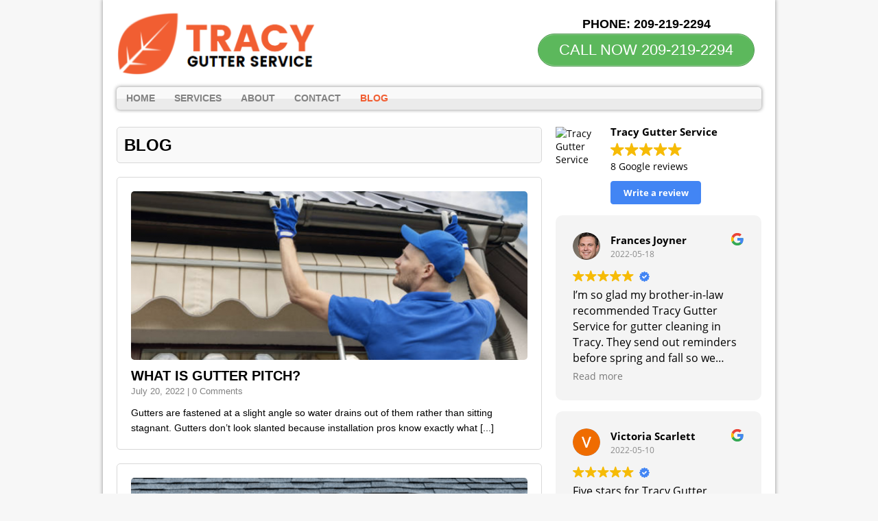

--- FILE ---
content_type: text/html; charset=UTF-8
request_url: https://tracygutterservice.com/blog/
body_size: 14830
content:
<!DOCTYPE html>
<html class="no-js" lang="en-US">
<head>
<meta charset="UTF-8">
<meta name="viewport" content="width=device-width, initial-scale=1.0">
<meta name='robots' content='index, follow, max-image-preview:large, max-snippet:-1, max-video-preview:-1' />
	<style>img:is([sizes="auto" i], [sizes^="auto," i]) { contain-intrinsic-size: 3000px 1500px }</style>
	
	<!-- This site is optimized with the Yoast SEO plugin v24.9 - https://yoast.com/wordpress/plugins/seo/ -->
	<title>Blog | Tracy Gutter Service</title>
	<link rel="canonical" href="https://tracygutterservice.com/blog/" />
	<meta property="og:locale" content="en_US" />
	<meta property="og:type" content="article" />
	<meta property="og:title" content="Blog | Tracy Gutter Service" />
	<meta property="og:description" content="Gutters are fastened at a slight angle so water drains out of them rather than sitting stagnant. Gutters don’t look slanted because installation pros know exactly what they’re doing, but we assure you they are. Gutters have an angled slope based on this formula: ¼ of an inch of drop per 10 feet of horizontal gutter This formula tells a gutter installer right where to place the downspout so that even heavy amounts of rain can flow smoothly from your roof. The side of your roof where the downspouts are is the side that should be lower. Long areas of gutter, like across the front of a house, may require a downspout on both sides. When this is happening, the rain gutters will be pitched from the middle, meaning that the middle of the roofline will be the highest point, and both downspouts need to be lower than this middle point. Gutter Pitch Problems If gutters are installed the wrong way or if they have become loose or bent, it can cause problems that can be expensive and difficult to repair. When there is something wrong with your gutter pitch, it can cause water to back up in your gutters. [...]" />
	<meta property="og:url" content="https://tracygutterservice.com/blog/" />
	<meta property="og:site_name" content="Tracy Gutter Service" />
	<meta name="twitter:card" content="summary_large_image" />
	<!-- / Yoast SEO plugin. -->


<script type="text/javascript">
/* <![CDATA[ */
window._wpemojiSettings = {"baseUrl":"https:\/\/s.w.org\/images\/core\/emoji\/16.0.1\/72x72\/","ext":".png","svgUrl":"https:\/\/s.w.org\/images\/core\/emoji\/16.0.1\/svg\/","svgExt":".svg","source":{"concatemoji":"https:\/\/tracygutterservice.com\/wp-includes\/js\/wp-emoji-release.min.js"}};
/*! This file is auto-generated */
!function(s,n){var o,i,e;function c(e){try{var t={supportTests:e,timestamp:(new Date).valueOf()};sessionStorage.setItem(o,JSON.stringify(t))}catch(e){}}function p(e,t,n){e.clearRect(0,0,e.canvas.width,e.canvas.height),e.fillText(t,0,0);var t=new Uint32Array(e.getImageData(0,0,e.canvas.width,e.canvas.height).data),a=(e.clearRect(0,0,e.canvas.width,e.canvas.height),e.fillText(n,0,0),new Uint32Array(e.getImageData(0,0,e.canvas.width,e.canvas.height).data));return t.every(function(e,t){return e===a[t]})}function u(e,t){e.clearRect(0,0,e.canvas.width,e.canvas.height),e.fillText(t,0,0);for(var n=e.getImageData(16,16,1,1),a=0;a<n.data.length;a++)if(0!==n.data[a])return!1;return!0}function f(e,t,n,a){switch(t){case"flag":return n(e,"\ud83c\udff3\ufe0f\u200d\u26a7\ufe0f","\ud83c\udff3\ufe0f\u200b\u26a7\ufe0f")?!1:!n(e,"\ud83c\udde8\ud83c\uddf6","\ud83c\udde8\u200b\ud83c\uddf6")&&!n(e,"\ud83c\udff4\udb40\udc67\udb40\udc62\udb40\udc65\udb40\udc6e\udb40\udc67\udb40\udc7f","\ud83c\udff4\u200b\udb40\udc67\u200b\udb40\udc62\u200b\udb40\udc65\u200b\udb40\udc6e\u200b\udb40\udc67\u200b\udb40\udc7f");case"emoji":return!a(e,"\ud83e\udedf")}return!1}function g(e,t,n,a){var r="undefined"!=typeof WorkerGlobalScope&&self instanceof WorkerGlobalScope?new OffscreenCanvas(300,150):s.createElement("canvas"),o=r.getContext("2d",{willReadFrequently:!0}),i=(o.textBaseline="top",o.font="600 32px Arial",{});return e.forEach(function(e){i[e]=t(o,e,n,a)}),i}function t(e){var t=s.createElement("script");t.src=e,t.defer=!0,s.head.appendChild(t)}"undefined"!=typeof Promise&&(o="wpEmojiSettingsSupports",i=["flag","emoji"],n.supports={everything:!0,everythingExceptFlag:!0},e=new Promise(function(e){s.addEventListener("DOMContentLoaded",e,{once:!0})}),new Promise(function(t){var n=function(){try{var e=JSON.parse(sessionStorage.getItem(o));if("object"==typeof e&&"number"==typeof e.timestamp&&(new Date).valueOf()<e.timestamp+604800&&"object"==typeof e.supportTests)return e.supportTests}catch(e){}return null}();if(!n){if("undefined"!=typeof Worker&&"undefined"!=typeof OffscreenCanvas&&"undefined"!=typeof URL&&URL.createObjectURL&&"undefined"!=typeof Blob)try{var e="postMessage("+g.toString()+"("+[JSON.stringify(i),f.toString(),p.toString(),u.toString()].join(",")+"));",a=new Blob([e],{type:"text/javascript"}),r=new Worker(URL.createObjectURL(a),{name:"wpTestEmojiSupports"});return void(r.onmessage=function(e){c(n=e.data),r.terminate(),t(n)})}catch(e){}c(n=g(i,f,p,u))}t(n)}).then(function(e){for(var t in e)n.supports[t]=e[t],n.supports.everything=n.supports.everything&&n.supports[t],"flag"!==t&&(n.supports.everythingExceptFlag=n.supports.everythingExceptFlag&&n.supports[t]);n.supports.everythingExceptFlag=n.supports.everythingExceptFlag&&!n.supports.flag,n.DOMReady=!1,n.readyCallback=function(){n.DOMReady=!0}}).then(function(){return e}).then(function(){var e;n.supports.everything||(n.readyCallback(),(e=n.source||{}).concatemoji?t(e.concatemoji):e.wpemoji&&e.twemoji&&(t(e.twemoji),t(e.wpemoji)))}))}((window,document),window._wpemojiSettings);
/* ]]> */
</script>
<style id='wp-emoji-styles-inline-css' type='text/css'>

	img.wp-smiley, img.emoji {
		display: inline !important;
		border: none !important;
		box-shadow: none !important;
		height: 1em !important;
		width: 1em !important;
		margin: 0 0.07em !important;
		vertical-align: -0.1em !important;
		background: none !important;
		padding: 0 !important;
	}
</style>
<link rel='stylesheet' id='wp-block-library-css' href='https://tracygutterservice.com/wp-includes/css/dist/block-library/style.min.css' type='text/css' media='all' />
<style id='classic-theme-styles-inline-css' type='text/css'>
/*! This file is auto-generated */
.wp-block-button__link{color:#fff;background-color:#32373c;border-radius:9999px;box-shadow:none;text-decoration:none;padding:calc(.667em + 2px) calc(1.333em + 2px);font-size:1.125em}.wp-block-file__button{background:#32373c;color:#fff;text-decoration:none}
</style>
<style id='global-styles-inline-css' type='text/css'>
:root{--wp--preset--aspect-ratio--square: 1;--wp--preset--aspect-ratio--4-3: 4/3;--wp--preset--aspect-ratio--3-4: 3/4;--wp--preset--aspect-ratio--3-2: 3/2;--wp--preset--aspect-ratio--2-3: 2/3;--wp--preset--aspect-ratio--16-9: 16/9;--wp--preset--aspect-ratio--9-16: 9/16;--wp--preset--color--black: #000000;--wp--preset--color--cyan-bluish-gray: #abb8c3;--wp--preset--color--white: #ffffff;--wp--preset--color--pale-pink: #f78da7;--wp--preset--color--vivid-red: #cf2e2e;--wp--preset--color--luminous-vivid-orange: #ff6900;--wp--preset--color--luminous-vivid-amber: #fcb900;--wp--preset--color--light-green-cyan: #7bdcb5;--wp--preset--color--vivid-green-cyan: #00d084;--wp--preset--color--pale-cyan-blue: #8ed1fc;--wp--preset--color--vivid-cyan-blue: #0693e3;--wp--preset--color--vivid-purple: #9b51e0;--wp--preset--gradient--vivid-cyan-blue-to-vivid-purple: linear-gradient(135deg,rgba(6,147,227,1) 0%,rgb(155,81,224) 100%);--wp--preset--gradient--light-green-cyan-to-vivid-green-cyan: linear-gradient(135deg,rgb(122,220,180) 0%,rgb(0,208,130) 100%);--wp--preset--gradient--luminous-vivid-amber-to-luminous-vivid-orange: linear-gradient(135deg,rgba(252,185,0,1) 0%,rgba(255,105,0,1) 100%);--wp--preset--gradient--luminous-vivid-orange-to-vivid-red: linear-gradient(135deg,rgba(255,105,0,1) 0%,rgb(207,46,46) 100%);--wp--preset--gradient--very-light-gray-to-cyan-bluish-gray: linear-gradient(135deg,rgb(238,238,238) 0%,rgb(169,184,195) 100%);--wp--preset--gradient--cool-to-warm-spectrum: linear-gradient(135deg,rgb(74,234,220) 0%,rgb(151,120,209) 20%,rgb(207,42,186) 40%,rgb(238,44,130) 60%,rgb(251,105,98) 80%,rgb(254,248,76) 100%);--wp--preset--gradient--blush-light-purple: linear-gradient(135deg,rgb(255,206,236) 0%,rgb(152,150,240) 100%);--wp--preset--gradient--blush-bordeaux: linear-gradient(135deg,rgb(254,205,165) 0%,rgb(254,45,45) 50%,rgb(107,0,62) 100%);--wp--preset--gradient--luminous-dusk: linear-gradient(135deg,rgb(255,203,112) 0%,rgb(199,81,192) 50%,rgb(65,88,208) 100%);--wp--preset--gradient--pale-ocean: linear-gradient(135deg,rgb(255,245,203) 0%,rgb(182,227,212) 50%,rgb(51,167,181) 100%);--wp--preset--gradient--electric-grass: linear-gradient(135deg,rgb(202,248,128) 0%,rgb(113,206,126) 100%);--wp--preset--gradient--midnight: linear-gradient(135deg,rgb(2,3,129) 0%,rgb(40,116,252) 100%);--wp--preset--font-size--small: 13px;--wp--preset--font-size--medium: 20px;--wp--preset--font-size--large: 36px;--wp--preset--font-size--x-large: 42px;--wp--preset--spacing--20: 0.44rem;--wp--preset--spacing--30: 0.67rem;--wp--preset--spacing--40: 1rem;--wp--preset--spacing--50: 1.5rem;--wp--preset--spacing--60: 2.25rem;--wp--preset--spacing--70: 3.38rem;--wp--preset--spacing--80: 5.06rem;--wp--preset--shadow--natural: 6px 6px 9px rgba(0, 0, 0, 0.2);--wp--preset--shadow--deep: 12px 12px 50px rgba(0, 0, 0, 0.4);--wp--preset--shadow--sharp: 6px 6px 0px rgba(0, 0, 0, 0.2);--wp--preset--shadow--outlined: 6px 6px 0px -3px rgba(255, 255, 255, 1), 6px 6px rgba(0, 0, 0, 1);--wp--preset--shadow--crisp: 6px 6px 0px rgba(0, 0, 0, 1);}:where(.is-layout-flex){gap: 0.5em;}:where(.is-layout-grid){gap: 0.5em;}body .is-layout-flex{display: flex;}.is-layout-flex{flex-wrap: wrap;align-items: center;}.is-layout-flex > :is(*, div){margin: 0;}body .is-layout-grid{display: grid;}.is-layout-grid > :is(*, div){margin: 0;}:where(.wp-block-columns.is-layout-flex){gap: 2em;}:where(.wp-block-columns.is-layout-grid){gap: 2em;}:where(.wp-block-post-template.is-layout-flex){gap: 1.25em;}:where(.wp-block-post-template.is-layout-grid){gap: 1.25em;}.has-black-color{color: var(--wp--preset--color--black) !important;}.has-cyan-bluish-gray-color{color: var(--wp--preset--color--cyan-bluish-gray) !important;}.has-white-color{color: var(--wp--preset--color--white) !important;}.has-pale-pink-color{color: var(--wp--preset--color--pale-pink) !important;}.has-vivid-red-color{color: var(--wp--preset--color--vivid-red) !important;}.has-luminous-vivid-orange-color{color: var(--wp--preset--color--luminous-vivid-orange) !important;}.has-luminous-vivid-amber-color{color: var(--wp--preset--color--luminous-vivid-amber) !important;}.has-light-green-cyan-color{color: var(--wp--preset--color--light-green-cyan) !important;}.has-vivid-green-cyan-color{color: var(--wp--preset--color--vivid-green-cyan) !important;}.has-pale-cyan-blue-color{color: var(--wp--preset--color--pale-cyan-blue) !important;}.has-vivid-cyan-blue-color{color: var(--wp--preset--color--vivid-cyan-blue) !important;}.has-vivid-purple-color{color: var(--wp--preset--color--vivid-purple) !important;}.has-black-background-color{background-color: var(--wp--preset--color--black) !important;}.has-cyan-bluish-gray-background-color{background-color: var(--wp--preset--color--cyan-bluish-gray) !important;}.has-white-background-color{background-color: var(--wp--preset--color--white) !important;}.has-pale-pink-background-color{background-color: var(--wp--preset--color--pale-pink) !important;}.has-vivid-red-background-color{background-color: var(--wp--preset--color--vivid-red) !important;}.has-luminous-vivid-orange-background-color{background-color: var(--wp--preset--color--luminous-vivid-orange) !important;}.has-luminous-vivid-amber-background-color{background-color: var(--wp--preset--color--luminous-vivid-amber) !important;}.has-light-green-cyan-background-color{background-color: var(--wp--preset--color--light-green-cyan) !important;}.has-vivid-green-cyan-background-color{background-color: var(--wp--preset--color--vivid-green-cyan) !important;}.has-pale-cyan-blue-background-color{background-color: var(--wp--preset--color--pale-cyan-blue) !important;}.has-vivid-cyan-blue-background-color{background-color: var(--wp--preset--color--vivid-cyan-blue) !important;}.has-vivid-purple-background-color{background-color: var(--wp--preset--color--vivid-purple) !important;}.has-black-border-color{border-color: var(--wp--preset--color--black) !important;}.has-cyan-bluish-gray-border-color{border-color: var(--wp--preset--color--cyan-bluish-gray) !important;}.has-white-border-color{border-color: var(--wp--preset--color--white) !important;}.has-pale-pink-border-color{border-color: var(--wp--preset--color--pale-pink) !important;}.has-vivid-red-border-color{border-color: var(--wp--preset--color--vivid-red) !important;}.has-luminous-vivid-orange-border-color{border-color: var(--wp--preset--color--luminous-vivid-orange) !important;}.has-luminous-vivid-amber-border-color{border-color: var(--wp--preset--color--luminous-vivid-amber) !important;}.has-light-green-cyan-border-color{border-color: var(--wp--preset--color--light-green-cyan) !important;}.has-vivid-green-cyan-border-color{border-color: var(--wp--preset--color--vivid-green-cyan) !important;}.has-pale-cyan-blue-border-color{border-color: var(--wp--preset--color--pale-cyan-blue) !important;}.has-vivid-cyan-blue-border-color{border-color: var(--wp--preset--color--vivid-cyan-blue) !important;}.has-vivid-purple-border-color{border-color: var(--wp--preset--color--vivid-purple) !important;}.has-vivid-cyan-blue-to-vivid-purple-gradient-background{background: var(--wp--preset--gradient--vivid-cyan-blue-to-vivid-purple) !important;}.has-light-green-cyan-to-vivid-green-cyan-gradient-background{background: var(--wp--preset--gradient--light-green-cyan-to-vivid-green-cyan) !important;}.has-luminous-vivid-amber-to-luminous-vivid-orange-gradient-background{background: var(--wp--preset--gradient--luminous-vivid-amber-to-luminous-vivid-orange) !important;}.has-luminous-vivid-orange-to-vivid-red-gradient-background{background: var(--wp--preset--gradient--luminous-vivid-orange-to-vivid-red) !important;}.has-very-light-gray-to-cyan-bluish-gray-gradient-background{background: var(--wp--preset--gradient--very-light-gray-to-cyan-bluish-gray) !important;}.has-cool-to-warm-spectrum-gradient-background{background: var(--wp--preset--gradient--cool-to-warm-spectrum) !important;}.has-blush-light-purple-gradient-background{background: var(--wp--preset--gradient--blush-light-purple) !important;}.has-blush-bordeaux-gradient-background{background: var(--wp--preset--gradient--blush-bordeaux) !important;}.has-luminous-dusk-gradient-background{background: var(--wp--preset--gradient--luminous-dusk) !important;}.has-pale-ocean-gradient-background{background: var(--wp--preset--gradient--pale-ocean) !important;}.has-electric-grass-gradient-background{background: var(--wp--preset--gradient--electric-grass) !important;}.has-midnight-gradient-background{background: var(--wp--preset--gradient--midnight) !important;}.has-small-font-size{font-size: var(--wp--preset--font-size--small) !important;}.has-medium-font-size{font-size: var(--wp--preset--font-size--medium) !important;}.has-large-font-size{font-size: var(--wp--preset--font-size--large) !important;}.has-x-large-font-size{font-size: var(--wp--preset--font-size--x-large) !important;}
:where(.wp-block-post-template.is-layout-flex){gap: 1.25em;}:where(.wp-block-post-template.is-layout-grid){gap: 1.25em;}
:where(.wp-block-columns.is-layout-flex){gap: 2em;}:where(.wp-block-columns.is-layout-grid){gap: 2em;}
:root :where(.wp-block-pullquote){font-size: 1.5em;line-height: 1.6;}
</style>
<link rel='stylesheet' id='spacexchimp_p005-bootstrap-tooltip-css-css' href='https://tracygutterservice.com/wp-content/plugins/social-media-buttons-toolbar/inc/lib/bootstrap-tooltip/bootstrap-tooltip.css' type='text/css' media='all' />
<link rel='stylesheet' id='spacexchimp_p005-frontend-css-css' href='https://tracygutterservice.com/wp-content/plugins/social-media-buttons-toolbar/inc/css/frontend.css' type='text/css' media='all' />
<style id='spacexchimp_p005-frontend-css-inline-css' type='text/css'>

                    .sxc-follow-buttons {
                        text-align: left !important;
                    }
                    .sxc-follow-buttons .sxc-follow-button,
                    .sxc-follow-buttons .sxc-follow-button a,
                    .sxc-follow-buttons .sxc-follow-button a img {
                        width: 54px !important;
                        height: 54px !important;
                    }
                    .sxc-follow-buttons .sxc-follow-button {
                        margin: 5px !important;
                    }
                  
</style>
<link rel='stylesheet' id='widgetopts-styles-css' href='https://tracygutterservice.com/wp-content/plugins/widget-options/assets/css/widget-options.css' type='text/css' media='all' />
<link rel='stylesheet' id='mh-style-css' href='https://tracygutterservice.com/wp-content/themes/mh-corporate-basic/style.css' type='text/css' media='all' />
<style id='akismet-widget-style-inline-css' type='text/css'>

			.a-stats {
				--akismet-color-mid-green: #357b49;
				--akismet-color-white: #fff;
				--akismet-color-light-grey: #f6f7f7;

				max-width: 350px;
				width: auto;
			}

			.a-stats * {
				all: unset;
				box-sizing: border-box;
			}

			.a-stats strong {
				font-weight: 600;
			}

			.a-stats a.a-stats__link,
			.a-stats a.a-stats__link:visited,
			.a-stats a.a-stats__link:active {
				background: var(--akismet-color-mid-green);
				border: none;
				box-shadow: none;
				border-radius: 8px;
				color: var(--akismet-color-white);
				cursor: pointer;
				display: block;
				font-family: -apple-system, BlinkMacSystemFont, 'Segoe UI', 'Roboto', 'Oxygen-Sans', 'Ubuntu', 'Cantarell', 'Helvetica Neue', sans-serif;
				font-weight: 500;
				padding: 12px;
				text-align: center;
				text-decoration: none;
				transition: all 0.2s ease;
			}

			/* Extra specificity to deal with TwentyTwentyOne focus style */
			.widget .a-stats a.a-stats__link:focus {
				background: var(--akismet-color-mid-green);
				color: var(--akismet-color-white);
				text-decoration: none;
			}

			.a-stats a.a-stats__link:hover {
				filter: brightness(110%);
				box-shadow: 0 4px 12px rgba(0, 0, 0, 0.06), 0 0 2px rgba(0, 0, 0, 0.16);
			}

			.a-stats .count {
				color: var(--akismet-color-white);
				display: block;
				font-size: 1.5em;
				line-height: 1.4;
				padding: 0 13px;
				white-space: nowrap;
			}
		
</style>
<link rel='stylesheet' id='popup-maker-site-css' href='//tracygutterservice.com/wp-content/uploads/pum/pum-site-styles.css' type='text/css' media='all' />
<link rel='stylesheet' id='call-now-button-modern-style-css' href='https://tracygutterservice.com/wp-content/plugins/call-now-button/resources/style/modern.css' type='text/css' media='all' />
<script type="text/javascript" src="https://tracygutterservice.com/wp-includes/js/jquery/jquery.min.js" id="jquery-core-js"></script>
<script type="text/javascript" src="https://tracygutterservice.com/wp-includes/js/jquery/jquery-migrate.min.js" id="jquery-migrate-js"></script>
<script type="text/javascript" src="https://tracygutterservice.com/wp-content/plugins/social-media-buttons-toolbar/inc/lib/bootstrap-tooltip/bootstrap-tooltip.js" id="spacexchimp_p005-bootstrap-tooltip-js-js"></script>
<script type="text/javascript" src="https://tracygutterservice.com/wp-content/themes/mh-corporate-basic/js/scripts.js" id="mh-scripts-js"></script>
<link rel="https://api.w.org/" href="https://tracygutterservice.com/wp-json/" /><link rel="EditURI" type="application/rsd+xml" title="RSD" href="https://tracygutterservice.com/xmlrpc.php?rsd" />
<meta name="generator" content="WordPress 6.8.3" />
<!-- start Simple Custom CSS and JS -->
<!-- Add HTML code to the header or the footer.

For example, you can use the following code for loading the jQuery library from Google CDN:
<script src="https://ajax.googleapis.com/ajax/libs/jquery/3.7.1/jquery.min.js"></script>

or the following one for loading the Bootstrap library from jsDelivr:
<link rel="stylesheet" href="https://cdn.jsdelivr.net/npm/bootstrap@5.3.3/dist/css/bootstrap.min.css" integrity="sha384-QWTKZyjpPEjISv5WaRU9OFeRpok6YctnYmDr5pNlyT2bRjXh0JMhjY6hW+ALEwIH" crossorigin="anonymous">

-- End of the comment --> 
<meta name="google-site-verification" content="ZLTB8djKBO-xH0TDVPOrIyX9WDY8B4dwQiGNt_PV6Ys" />
<!-- end Simple Custom CSS and JS -->
<!-- start Simple Custom CSS and JS -->
<!-- Add HTML code to the header or the footer.

For example, you can use the following code for loading the jQuery library from Google CDN:
<script src="https://ajax.googleapis.com/ajax/libs/jquery/3.7.1/jquery.min.js"></script>

or the following one for loading the Bootstrap library from jsDelivr:
<link rel="stylesheet" href="https://cdn.jsdelivr.net/npm/bootstrap@5.3.3/dist/css/bootstrap.min.css" integrity="sha384-QWTKZyjpPEjISv5WaRU9OFeRpok6YctnYmDr5pNlyT2bRjXh0JMhjY6hW+ALEwIH" crossorigin="anonymous">

-- End of the comment --> 
<!-- Google tag (gtag.js) -->
<script async src="https://www.googletagmanager.com/gtag/js?id=G-FGT3QWMXEQ"></script>
<script>
  window.dataLayer = window.dataLayer || [];
  function gtag(){dataLayer.push(arguments);}
  gtag('js', new Date());

  gtag('config', 'G-FGT3QWMXEQ');
</script>
<!-- end Simple Custom CSS and JS -->
<script type="text/javascript">
    var po_host=(("https:"==document.location.protocol)?"https://":"http://");
    document.write(unescape("%3Cscript src='"+po_host+"leads.polyares.com/js/embed/embed.js?apikey=8983ae5a430ccd0d315f9b35d4cb67b9b601d3ae&buttons=' type='text/javascript'%3E%3C/script%3E"));
</script>		<script>
			document.documentElement.className = document.documentElement.className.replace('no-js', 'js');
		</script>
				<style>
			.no-js img.lazyload {
				display: none;
			}

			figure.wp-block-image img.lazyloading {
				min-width: 150px;
			}

						.lazyload, .lazyloading {
				opacity: 0;
			}

			.lazyloaded {
				opacity: 1;
				transition: opacity 400ms;
				transition-delay: 0ms;
			}

					</style>
		<!--[if lt IE 9]>
<script src="https://tracygutterservice.com/wp-content/themes/mh-corporate-basic/js/css3-mediaqueries.js"></script>
<![endif]-->
<link rel="icon" href="https://tracygutterservice.com/wp-content/uploads/2021/08/cropped-tracy-gutter-service-icon-32x32.png" sizes="32x32" />
<link rel="icon" href="https://tracygutterservice.com/wp-content/uploads/2021/08/cropped-tracy-gutter-service-icon-192x192.png" sizes="192x192" />
<link rel="apple-touch-icon" href="https://tracygutterservice.com/wp-content/uploads/2021/08/cropped-tracy-gutter-service-icon-180x180.png" />
<meta name="msapplication-TileImage" content="https://tracygutterservice.com/wp-content/uploads/2021/08/cropped-tracy-gutter-service-icon-270x270.png" />
		<style type="text/css" id="wp-custom-css">
			.slicknav_icon-bar, .slicknav_menu, .menu .slicknav_btn, .slicknav_collapsed, .slicknav_menutxt, .slicknav_icon {
	display: none;
}

.buttonizer-button .buttonizer-label {
    font-weight: bold;
}

.buttonizer {
    /* Center button */
    transform: translate(-50%);    
}
.buttonizer a {
    /* Change the width of button */
    padding: 16px 48px;
}

.widget-title{
	font-size: 18px;
	text-align: center;
}

.widget-title{
	font-size: 18px;
	text-align: center;
}

.logo-name {
	font-size: 18px;
	color:#f15e32;
	font-weight: bold;
}

h1 {
	font-size: 26px;
	text-transform: uppercase;
}

h5,h2 {
	text-transform: uppercase;
}

h3, h4 {
	color: #000;
	text-transform: uppercase;
}

h4 {
  margin:0px 0px!important;
	padding:8px !important;
}

.header-wrap .main-nav
{
	clear:both;	
}

div.copyright-wrap{
	background-color: #000;
}

p.copyright {
	color: #FFF;
}

.abovenav {
    float: left;
    width: 100%;
    clear: both;
    margin: 8px 0px;
}

.header-wrap .header-right *
{
color:#000;
}
@media only screen and (min-width:768px)
{
.header-wrap .header-left {
    max-width: 330px;
    float: left;
}

.header-wrap .header-right
	{
		float:right;
		padding-right:30px;
		padding-top:13px;
	}
	
}

@media only screen and (max-width:767px)
{
.header-left {
    float: none;
    margin: 0 auto;
    display: table;
    max-width: 310px;
    width: 94%;
}
.header-right {
    float: none;
    margin: 0 auto;
    display: table;
    text-align: center;
}
h1 {
    font-size: 16px;
}

h2,h3, h4 {
	  font-size: 15px;
	}
}


@media only screen and (max-width:600px)
{
	.post-2.page.type-page.status-publish.hentry h1 {
    font-size: 18px;
}	
	
}

.statesection
{
    text-align: center;
    margin: 0 auto;
    width: 100%;	
}

.statesection div {
    display: inline-block;
    float: none!important;
}

@media only screen and (min-width:481px) and (max-width:768px)
{
	body .statesection div {
    display: inline-block;
/*    min-width: 21%;
    float: left!important;
	  margin-bottom:15px;
		*/
		font-size:12px;
		min-width:17%;
}
body .container
{
  max-width:85%;	
}
	
}


@media only screen and (max-width:480px)
{
	body .statesection div {
    display: inline-block;
/*    min-width: 45%;
    float: left!important;
	  margin-bottom:15px;
		*/
		font-size:10px;
		min-width:17%;
}
	
}

@media only screen and (max-width:767px)
{
	
body .statesection div h6
	{
    font-size: 12px;
	}	
	
}


@media only screen and (max-width:600px) {
.post-11 h2, .post-11 h3 { text-align:center ;}
.post-11 img {width:100%; }
}

@media only screen and (max-width:600px)
{
	
body .statesection div h6
	{
    font-size: 11px;
	}	

body .statesection div
	{
max-width:20%;
min-width:20%;		
	}	
	
body .statesection {
    position: relative;
    left: 5%;
}
	
}		</style>
		</head>
<body data-rsssl=1 class="blog wp-theme-mh-corporate-basic">
<div class="mh-container">
<div class="wrapper-corporate">
<header class="header-wrap">
	<div class="abovenav">
	<div class="header-left">
	<a href="https://tracygutterservice.com/" title="Tracy Gutter Service" rel="home">
<div class="logo-wrap" role="banner">
<img data-src="https://tracygutterservice.com/wp-content/uploads/2021/08/cropped-tracy-gutter-service-logo.png" height="93" width="298" alt="Tracy Gutter Service" src="[data-uri]" class="lazyload" style="--smush-placeholder-width: 298px; --smush-placeholder-aspect-ratio: 298/93;" />
</div>
</a>
		
	</div>
	<div class="header-right">
    <div id='Header_Text' class='widgets_on_page wop_tiny1  wop_small1  wop_medium1  wop_large1  wop_wide1'>
			<ul><li id="text-6" class="widget widget_text">			<div class="textwidget"><p><center><strong><span style="color: #11111; font-size: large;">PHONE: <a href="tel:209-219-2294"><span style="color: #11111; font-size: large;">209-219-2294</span></a></span></strong></center><a href="tel:2092192294" class="su-button su-button-style-default" style="color:#FFFFFF;background-color:#5CB85C;border-color:#4a944a;border-radius:66px" target="_"><span style="color:#FFFFFF;padding:0px 30px;font-size:22px;line-height:44px;border-color:#8dce8d;border-radius:66px;text-shadow:none"> CALL NOW 209-219-2294</span></a></p>
</div>
		</li></ul></div><!-- widgets_on_page -->	</div>
	</div>
	<nav class="main-nav clearfix">
		<div class="menu-menu-1-container"><ul id="menu-menu-1" class="menu"><li id="menu-item-152" class="menu-item menu-item-type-post_type menu-item-object-page menu-item-home menu-item-152"><a href="https://tracygutterservice.com/">Home</a></li>
<li id="menu-item-194" class="menu-item menu-item-type-custom menu-item-object-custom menu-item-has-children menu-item-194"><a href="#">Services</a>
<ul class="sub-menu">
	<li id="menu-item-435" class="menu-item menu-item-type-post_type menu-item-object-page menu-item-home menu-item-435"><a href="https://tracygutterservice.com/">Gutter Cleaning</a></li>
	<li id="menu-item-436" class="menu-item menu-item-type-post_type menu-item-object-page menu-item-436"><a href="https://tracygutterservice.com/gutter-guards/">Gutter Guards</a></li>
</ul>
</li>
<li id="menu-item-382" class="menu-item menu-item-type-post_type menu-item-object-page menu-item-382"><a href="https://tracygutterservice.com/about/">About</a></li>
<li id="menu-item-153" class="menu-item menu-item-type-post_type menu-item-object-page menu-item-153"><a href="https://tracygutterservice.com/contact/">Contact</a></li>
<li id="menu-item-404" class="menu-item menu-item-type-post_type menu-item-object-page current-menu-item page_item page-item-402 current_page_item current_page_parent menu-item-404"><a href="https://tracygutterservice.com/blog/" aria-current="page">Blog</a></li>
</ul></div>	</nav>
</header>
<div class="mh-wrapper clearfix">
	<div class="mh-content left"><h1 class="page-title">Blog</h1>
<article class="loop-wrap round-corners clearfix">
					<div class="loop-thumb">
			<a href="https://tracygutterservice.com/gutter-pitch/"><img width="578" height="246" src="https://tracygutterservice.com/wp-content/uploads/2022/07/correcting-gutter-pitch-578x246.png" class="attachment-content size-content wp-post-image" alt="correcting gutter pitch" decoding="async" fetchpriority="high" /></a>
		</div>
		<header class="loop-data">
		<h3 class="loop-title"><a href="https://tracygutterservice.com/gutter-pitch/" rel="bookmark">What is Gutter Pitch?</a></h3>
		<p class="meta">July 20, 2022 | 0 Comments</p>
	</header>
	<div class="mh-excerpt">Gutters are fastened at a slight angle so water drains out of them rather than sitting stagnant. Gutters don’t look slanted because installation pros know exactly what <a href="https://tracygutterservice.com/gutter-pitch/" title="What is Gutter Pitch?">[...]</a></div>
</article><article class="loop-wrap round-corners clearfix">
					<div class="loop-thumb">
			<a href="https://tracygutterservice.com/seamless-gutters/"><img width="578" height="246" data-src="https://tracygutterservice.com/wp-content/uploads/2021/11/seamless-gutter-578x246.png" class="attachment-content size-content wp-post-image lazyload" alt="seamless gutters on home" decoding="async" src="[data-uri]" style="--smush-placeholder-width: 578px; --smush-placeholder-aspect-ratio: 578/246;" /></a>
		</div>
		<header class="loop-data">
		<h3 class="loop-title"><a href="https://tracygutterservice.com/seamless-gutters/" rel="bookmark">Benefits of Seamless Gutters</a></h3>
		<p class="meta">November 2, 2021 | 0 Comments</p>
	</header>
	<div class="mh-excerpt">Rain gutters have to be replaced nearly as often as the roof, so somewhere around 20 years. This is a long time, and in the meantime, your rain gutters need to do their job <a href="https://tracygutterservice.com/seamless-gutters/" title="Benefits of Seamless Gutters">[...]</a></div>
</article><article class="loop-wrap round-corners clearfix">
					<div class="loop-thumb">
			<a href="https://tracygutterservice.com/gutters-leaking/"><img width="578" height="246" data-src="https://tracygutterservice.com/wp-content/uploads/2021/10/leaking-gutter-578x246.png" class="attachment-content size-content wp-post-image lazyload" alt="gutter leaking water" decoding="async" src="[data-uri]" style="--smush-placeholder-width: 578px; --smush-placeholder-aspect-ratio: 578/246;" /></a>
		</div>
		<header class="loop-data">
		<h3 class="loop-title"><a href="https://tracygutterservice.com/gutters-leaking/" rel="bookmark">Are Your Gutters Leaking?</a></h3>
		<p class="meta">October 14, 2021 | 0 Comments</p>
	</header>
	<div class="mh-excerpt">Rain Gutters are very important because – although they are simple and relatively inexpensive – they protect more valuable home components, such as the roof, foundation <a href="https://tracygutterservice.com/gutters-leaking/" title="Are Your Gutters Leaking?">[...]</a></div>
</article><article class="loop-wrap round-corners clearfix">
					<div class="loop-thumb">
			<a href="https://tracygutterservice.com/which-gutters-to-buy/"><img width="578" height="246" data-src="https://tracygutterservice.com/wp-content/uploads/2021/09/new-gutter-installation-578x246.png" class="attachment-content size-content wp-post-image lazyload" alt="new gutter installation" decoding="async" src="[data-uri]" style="--smush-placeholder-width: 578px; --smush-placeholder-aspect-ratio: 578/246;" /></a>
		</div>
		<header class="loop-data">
		<h3 class="loop-title"><a href="https://tracygutterservice.com/which-gutters-to-buy/" rel="bookmark">Which Gutters Are Right For Your Home?</a></h3>
		<p class="meta">September 15, 2021 | 0 Comments</p>
	</header>
	<div class="mh-excerpt">The number one thing to ask yourself when you are purchasing new gutters is, “Why?” This pivotal question will help you answer the following questions you’ll have <a href="https://tracygutterservice.com/which-gutters-to-buy/" title="Which Gutters Are Right For Your Home?">[...]</a></div>
</article><article class="loop-wrap round-corners clearfix">
					<div class="loop-thumb">
			<a href="https://tracygutterservice.com/signs-of-gutter-damage/"><img width="578" height="246" data-src="https://tracygutterservice.com/wp-content/uploads/2021/08/gutter-damage-578x246.png" class="attachment-content size-content wp-post-image lazyload" alt="damaged rain gutter" decoding="async" src="[data-uri]" style="--smush-placeholder-width: 578px; --smush-placeholder-aspect-ratio: 578/246;" /></a>
		</div>
		<header class="loop-data">
		<h3 class="loop-title"><a href="https://tracygutterservice.com/signs-of-gutter-damage/" rel="bookmark">7 Signs of Gutter Damage on Your Home</a></h3>
		<p class="meta">August 18, 2021 | 0 Comments</p>
	</header>
	<div class="mh-excerpt">If you’re like many homeowners, your gutters aren’t something you really think about. They need regular gutter cleaning, but besides that, their functionality is <a href="https://tracygutterservice.com/signs-of-gutter-damage/" title="7 Signs of Gutter Damage on Your Home">[...]</a></div>
</article>	</div>
	<aside class="mh-sidebar sb-right">
	<div id="custom_html-2" class="widget_text widget sb-widget widget_custom_html"><div class="textwidget custom-html-widget"><pre class="ti-widget" style="display: none"><template id="trustindex-google-widget-html"><div class="ti-widget ti-goog ti-show-rating-text ti-review-text-mode-readmore ti-text-align-left" data-no-translation="true" data-layout-id="8" data-layout-category="sidebar" data-set-id="light-background-large" data-pid="" data-language="en" data-css-version="2" data-review-text-mode="readmore" data-reply-by-locale="Owner's reply" data-load-more-rows="5" > <div class="ti-widget-container"> <div class="ti-reviews-container"> <div class="ti-header source-Google"> <div class="ti-profile-img"> <trustindex-image data-imgurl="https://maps.google.com/maps/api/staticmap?center=37.720731%2C-121.464433&zoom=11&size=256x256&language=en&markers=37.720731%2C-121.464433&sensor=false&client=google-maps-frontend&signature=8BLhH78JPy9EXpW0ucImbP9vcOo" data-imgurlset="https://maps.google.com/maps/api/staticmap?center=37.720731%2C-121.464433&zoom=11&size=256x256&language=en&markers=37.720731%2C-121.464433&sensor=false&client=google-maps-frontend&signature=8BLhH78JPy9EXpW0ucImbP9vcOo 2x" alt="Tracy Gutter Service" loading="lazy" ></trustindex-image> </div> <div class="ti-profile-details"> <div class="ti-name"> Tracy Gutter Service</div> <span class="ti-stars"><trustindex-image class="ti-star" data-imgurl="https://cdn.trustindex.io/assets/platform/Google/star/f.svg" alt="Google" width="17" height="17" loading="lazy" ></trustindex-image><trustindex-image class="ti-star" data-imgurl="https://cdn.trustindex.io/assets/platform/Google/star/f.svg" alt="Google" width="17" height="17" loading="lazy" ></trustindex-image><trustindex-image class="ti-star" data-imgurl="https://cdn.trustindex.io/assets/platform/Google/star/f.svg" alt="Google" width="17" height="17" loading="lazy" ></trustindex-image><trustindex-image class="ti-star" data-imgurl="https://cdn.trustindex.io/assets/platform/Google/star/f.svg" alt="Google" width="17" height="17" loading="lazy" ></trustindex-image><trustindex-image class="ti-star" data-imgurl="https://cdn.trustindex.io/assets/platform/Google/star/f.svg" alt="Google" width="17" height="17" loading="lazy" ></trustindex-image></span> <div class="ti-rating-text"> <span class="nowrap"><strong>8 Google reviews</strong></span> </div> <div class="ti-header-write-btn-container"> <a href="https://admin.trustindex.io/api/googleWriteReview?place-id=ChIJvRmjud_EoCsRK7PdQsGKrLo" class="ti-header-write-btn" role="button" aria-label="Write a review to Google" target="_blank" rel="noopener" >Write a review</a> </div>  </div> </div> <div class="ti-reviews-container-wrapper">  <div data-empty="0" class="ti-review-item source-Google ti-image-layout-thumbnail" data-id="cfcd208495d565ef66e7dff9f98764da" > <div class="ti-inner"> <div class="ti-review-header"> <trustindex-image class="ti-platform-icon" data-imgurl="https://cdn.trustindex.io/assets/platform/Google/icon.svg" alt="Google" width="20" height="20" loading="lazy" ></trustindex-image> <div class="ti-profile-img"> <trustindex-image data-imgurl="https://lh3.googleusercontent.com/a/ALm5wu3uPPJ_7DttqxI1N1lF01WN3oig4PyurEEQvjim=w40-h40-c-c-rp-w40-h40-mo-br100" data-imgurlset="https://lh3.googleusercontent.com/a/ALm5wu3uPPJ_7DttqxI1N1lF01WN3oig4PyurEEQvjim=w80-h80-c-c-rp-w80-h80-mo-br100 2x" alt="Frances Joyner" loading="lazy" ></trustindex-image> </div> <div class="ti-profile-details"> <div class="ti-name"> Frances Joyner </div> <div class="ti-date">2022-05-18</div> </div> </div> <span class="ti-stars"><trustindex-image class="ti-star" data-imgurl="https://cdn.trustindex.io/assets/platform/Google/star/f.svg" alt="Google" width="17" height="17" loading="lazy" ></trustindex-image><trustindex-image class="ti-star" data-imgurl="https://cdn.trustindex.io/assets/platform/Google/star/f.svg" alt="Google" width="17" height="17" loading="lazy" ></trustindex-image><trustindex-image class="ti-star" data-imgurl="https://cdn.trustindex.io/assets/platform/Google/star/f.svg" alt="Google" width="17" height="17" loading="lazy" ></trustindex-image><trustindex-image class="ti-star" data-imgurl="https://cdn.trustindex.io/assets/platform/Google/star/f.svg" alt="Google" width="17" height="17" loading="lazy" ></trustindex-image><trustindex-image class="ti-star" data-imgurl="https://cdn.trustindex.io/assets/platform/Google/star/f.svg" alt="Google" width="17" height="17" loading="lazy" ></trustindex-image><span class="ti-verified-review ti-verified-platform"><span class="ti-verified-tooltip">Trustindex verifies that the original source of the review is Google.</span></span></span> <div class="ti-review-content"> <div class="ti-review-text-container ti-inner"><!-- R-CONTENT -->I’m so glad my brother-in-law recommended Tracy Gutter Service for gutter cleaning in Tracy. They send out reminders before spring and fall so we always remember to call for cleaning before the gutters clog.<!-- R-CONTENT --></div> <span class="ti-read-more" data-container=".ti-review-content .ti-inner" data-collapse-text="Hide" data-open-text="Read more" ></span> </div> </div> </div>  <div data-empty="0" class="ti-review-item source-Google ti-image-layout-thumbnail" data-id="cfcd208495d565ef66e7dff9f98764da" > <div class="ti-inner"> <div class="ti-review-header"> <trustindex-image class="ti-platform-icon" data-imgurl="https://cdn.trustindex.io/assets/platform/Google/icon.svg" alt="Google" width="20" height="20" loading="lazy" ></trustindex-image> <div class="ti-profile-img"> <trustindex-image data-imgurl="https://lh3.googleusercontent.com/a/ALm5wu1-HOiPiPAb14iFGTeweDhQQpWJFj9Ri0QInPke=w40-h40-c-c-rp-w40-h40-mo-br100" data-imgurlset="https://lh3.googleusercontent.com/a/ALm5wu1-HOiPiPAb14iFGTeweDhQQpWJFj9Ri0QInPke=w80-h80-c-c-rp-w80-h80-mo-br100 2x" alt="Victoria Scarlett" loading="lazy" ></trustindex-image> </div> <div class="ti-profile-details"> <div class="ti-name"> Victoria Scarlett </div> <div class="ti-date">2022-05-10</div> </div> </div> <span class="ti-stars"><trustindex-image class="ti-star" data-imgurl="https://cdn.trustindex.io/assets/platform/Google/star/f.svg" alt="Google" width="17" height="17" loading="lazy" ></trustindex-image><trustindex-image class="ti-star" data-imgurl="https://cdn.trustindex.io/assets/platform/Google/star/f.svg" alt="Google" width="17" height="17" loading="lazy" ></trustindex-image><trustindex-image class="ti-star" data-imgurl="https://cdn.trustindex.io/assets/platform/Google/star/f.svg" alt="Google" width="17" height="17" loading="lazy" ></trustindex-image><trustindex-image class="ti-star" data-imgurl="https://cdn.trustindex.io/assets/platform/Google/star/f.svg" alt="Google" width="17" height="17" loading="lazy" ></trustindex-image><trustindex-image class="ti-star" data-imgurl="https://cdn.trustindex.io/assets/platform/Google/star/f.svg" alt="Google" width="17" height="17" loading="lazy" ></trustindex-image><span class="ti-verified-review ti-verified-platform"><span class="ti-verified-tooltip">Trustindex verifies that the original source of the review is Google.</span></span></span> <div class="ti-review-content"> <div class="ti-review-text-container ti-inner"><!-- R-CONTENT -->Five stars for Tracy Gutter Service!<!-- R-CONTENT --></div> <span class="ti-read-more" data-container=".ti-review-content .ti-inner" data-collapse-text="Hide" data-open-text="Read more" ></span> </div> </div> </div>  <div data-empty="0" class="ti-review-item source-Google ti-image-layout-thumbnail" data-id="cfcd208495d565ef66e7dff9f98764da" > <div class="ti-inner"> <div class="ti-review-header"> <trustindex-image class="ti-platform-icon" data-imgurl="https://cdn.trustindex.io/assets/platform/Google/icon.svg" alt="Google" width="20" height="20" loading="lazy" ></trustindex-image> <div class="ti-profile-img"> <trustindex-image data-imgurl="https://lh3.googleusercontent.com/a/ALm5wu2OPb_N4RA2BZd3j8cWcsvwG-r0ifg8WfzCLTuD=w40-h40-c-c-rp-w40-h40-mo-br100" data-imgurlset="https://lh3.googleusercontent.com/a/ALm5wu2OPb_N4RA2BZd3j8cWcsvwG-r0ifg8WfzCLTuD=w80-h80-c-c-rp-w80-h80-mo-br100 2x" alt="Virginia Rock" loading="lazy" ></trustindex-image> </div> <div class="ti-profile-details"> <div class="ti-name"> Virginia Rock </div> <div class="ti-date">2022-05-02</div> </div> </div> <span class="ti-stars"><trustindex-image class="ti-star" data-imgurl="https://cdn.trustindex.io/assets/platform/Google/star/f.svg" alt="Google" width="17" height="17" loading="lazy" ></trustindex-image><trustindex-image class="ti-star" data-imgurl="https://cdn.trustindex.io/assets/platform/Google/star/f.svg" alt="Google" width="17" height="17" loading="lazy" ></trustindex-image><trustindex-image class="ti-star" data-imgurl="https://cdn.trustindex.io/assets/platform/Google/star/f.svg" alt="Google" width="17" height="17" loading="lazy" ></trustindex-image><trustindex-image class="ti-star" data-imgurl="https://cdn.trustindex.io/assets/platform/Google/star/f.svg" alt="Google" width="17" height="17" loading="lazy" ></trustindex-image><trustindex-image class="ti-star" data-imgurl="https://cdn.trustindex.io/assets/platform/Google/star/f.svg" alt="Google" width="17" height="17" loading="lazy" ></trustindex-image><span class="ti-verified-review ti-verified-platform"><span class="ti-verified-tooltip">Trustindex verifies that the original source of the review is Google.</span></span></span> <div class="ti-review-content"> <div class="ti-review-text-container ti-inner"><!-- R-CONTENT -->Very easy to work with from beginning to end. Affordable too! Will be hiring again for gutter cleaning next fall.<!-- R-CONTENT --></div> <span class="ti-read-more" data-container=".ti-review-content .ti-inner" data-collapse-text="Hide" data-open-text="Read more" ></span> </div> </div> </div>  <div data-empty="0" class="ti-review-item source-Google ti-image-layout-thumbnail" data-id="cfcd208495d565ef66e7dff9f98764da" > <div class="ti-inner"> <div class="ti-review-header"> <trustindex-image class="ti-platform-icon" data-imgurl="https://cdn.trustindex.io/assets/platform/Google/icon.svg" alt="Google" width="20" height="20" loading="lazy" ></trustindex-image> <div class="ti-profile-img"> <trustindex-image data-imgurl="https://lh3.googleusercontent.com/a/ALm5wu3ZlX_4eRxpMfW43Nxn-YGWL5iDG7z2P_p9lFk=w40-h40-c-c-rp-w40-h40-mo-br100" data-imgurlset="https://lh3.googleusercontent.com/a/ALm5wu3ZlX_4eRxpMfW43Nxn-YGWL5iDG7z2P_p9lFk=w80-h80-c-c-rp-w80-h80-mo-br100 2x" alt="Ruth Turner" loading="lazy" ></trustindex-image> </div> <div class="ti-profile-details"> <div class="ti-name"> Ruth Turner </div> <div class="ti-date">2022-03-25</div> </div> </div> <span class="ti-stars"><trustindex-image class="ti-star" data-imgurl="https://cdn.trustindex.io/assets/platform/Google/star/f.svg" alt="Google" width="17" height="17" loading="lazy" ></trustindex-image><trustindex-image class="ti-star" data-imgurl="https://cdn.trustindex.io/assets/platform/Google/star/f.svg" alt="Google" width="17" height="17" loading="lazy" ></trustindex-image><trustindex-image class="ti-star" data-imgurl="https://cdn.trustindex.io/assets/platform/Google/star/f.svg" alt="Google" width="17" height="17" loading="lazy" ></trustindex-image><trustindex-image class="ti-star" data-imgurl="https://cdn.trustindex.io/assets/platform/Google/star/f.svg" alt="Google" width="17" height="17" loading="lazy" ></trustindex-image><trustindex-image class="ti-star" data-imgurl="https://cdn.trustindex.io/assets/platform/Google/star/f.svg" alt="Google" width="17" height="17" loading="lazy" ></trustindex-image><span class="ti-verified-review ti-verified-platform"><span class="ti-verified-tooltip">Trustindex verifies that the original source of the review is Google.</span></span></span> <div class="ti-review-content"> <div class="ti-review-text-container ti-inner"><!-- R-CONTENT -->Because of my knee injury, I am unable to climb a ladder to clean my gutters. Decided to call a gutter cleaning service near me instead. Glad I did! Was a really good experience.<!-- R-CONTENT --></div> <span class="ti-read-more" data-container=".ti-review-content .ti-inner" data-collapse-text="Hide" data-open-text="Read more" ></span> </div> </div> </div>  <div data-empty="0" class="ti-review-item source-Google ti-image-layout-thumbnail" data-id="cfcd208495d565ef66e7dff9f98764da" > <div class="ti-inner"> <div class="ti-review-header"> <trustindex-image class="ti-platform-icon" data-imgurl="https://cdn.trustindex.io/assets/platform/Google/icon.svg" alt="Google" width="20" height="20" loading="lazy" ></trustindex-image> <div class="ti-profile-img"> <trustindex-image data-imgurl="https://lh3.googleusercontent.com/a/ALm5wu32ohzCRhKkBeBXmXumhPxFSmGponXujV8Dwidl=w40-h40-c-c-rp-w40-h40-mo-br100" data-imgurlset="https://lh3.googleusercontent.com/a/ALm5wu32ohzCRhKkBeBXmXumhPxFSmGponXujV8Dwidl=w80-h80-c-c-rp-w80-h80-mo-br100 2x" alt="Dave Wall" loading="lazy" ></trustindex-image> </div> <div class="ti-profile-details"> <div class="ti-name"> Dave Wall </div> <div class="ti-date">2022-03-18</div> </div> </div> <span class="ti-stars"><trustindex-image class="ti-star" data-imgurl="https://cdn.trustindex.io/assets/platform/Google/star/f.svg" alt="Google" width="17" height="17" loading="lazy" ></trustindex-image><trustindex-image class="ti-star" data-imgurl="https://cdn.trustindex.io/assets/platform/Google/star/f.svg" alt="Google" width="17" height="17" loading="lazy" ></trustindex-image><trustindex-image class="ti-star" data-imgurl="https://cdn.trustindex.io/assets/platform/Google/star/f.svg" alt="Google" width="17" height="17" loading="lazy" ></trustindex-image><trustindex-image class="ti-star" data-imgurl="https://cdn.trustindex.io/assets/platform/Google/star/f.svg" alt="Google" width="17" height="17" loading="lazy" ></trustindex-image><trustindex-image class="ti-star" data-imgurl="https://cdn.trustindex.io/assets/platform/Google/star/f.svg" alt="Google" width="17" height="17" loading="lazy" ></trustindex-image><span class="ti-verified-review ti-verified-platform"><span class="ti-verified-tooltip">Trustindex verifies that the original source of the review is Google.</span></span></span> <div class="ti-review-content"> <div class="ti-review-text-container ti-inner"><!-- R-CONTENT -->Hiring Tracy Gutter Service is safer than my husband climbing a ladder to the roof of our two story home to clean our gutters himself.<!-- R-CONTENT --></div> <span class="ti-read-more" data-container=".ti-review-content .ti-inner" data-collapse-text="Hide" data-open-text="Read more" ></span> </div> </div> </div>  <div data-empty="0" class="ti-review-item source-Google ti-image-layout-thumbnail" data-id="cfcd208495d565ef66e7dff9f98764da" > <div class="ti-inner"> <div class="ti-review-header"> <trustindex-image class="ti-platform-icon" data-imgurl="https://cdn.trustindex.io/assets/platform/Google/icon.svg" alt="Google" width="20" height="20" loading="lazy" ></trustindex-image> <div class="ti-profile-img"> <trustindex-image data-imgurl="https://lh3.googleusercontent.com/a/ALm5wu1h8e7xzjm6hRf1_9ZThd0Ist4vZZGRge9f2CDu=w40-h40-c-c-rp-w40-h40-mo-br100" data-imgurlset="https://lh3.googleusercontent.com/a/ALm5wu1h8e7xzjm6hRf1_9ZThd0Ist4vZZGRge9f2CDu=w80-h80-c-c-rp-w80-h80-mo-br100 2x" alt="Zampa Tie" loading="lazy" ></trustindex-image> </div> <div class="ti-profile-details"> <div class="ti-name"> Zampa Tie </div> <div class="ti-date">2022-03-06</div> </div> </div> <span class="ti-stars"><trustindex-image class="ti-star" data-imgurl="https://cdn.trustindex.io/assets/platform/Google/star/f.svg" alt="Google" width="17" height="17" loading="lazy" ></trustindex-image><trustindex-image class="ti-star" data-imgurl="https://cdn.trustindex.io/assets/platform/Google/star/f.svg" alt="Google" width="17" height="17" loading="lazy" ></trustindex-image><trustindex-image class="ti-star" data-imgurl="https://cdn.trustindex.io/assets/platform/Google/star/f.svg" alt="Google" width="17" height="17" loading="lazy" ></trustindex-image><trustindex-image class="ti-star" data-imgurl="https://cdn.trustindex.io/assets/platform/Google/star/f.svg" alt="Google" width="17" height="17" loading="lazy" ></trustindex-image><trustindex-image class="ti-star" data-imgurl="https://cdn.trustindex.io/assets/platform/Google/star/f.svg" alt="Google" width="17" height="17" loading="lazy" ></trustindex-image><span class="ti-verified-review ti-verified-platform"><span class="ti-verified-tooltip">Trustindex verifies that the original source of the review is Google.</span></span></span> <div class="ti-review-content"> <div class="ti-review-text-container ti-inner"><!-- R-CONTENT -->Brian came out to fix all four downspouts on my home in Tracy. He matched the color of what we have and did wonderful job. He responded to texts right away, was right on time and the cost was very reasonable. It was lovely doing business with Tracy Gutter Service and I would call them again for any future gutter services. Thank you!<!-- R-CONTENT --></div> <span class="ti-read-more" data-container=".ti-review-content .ti-inner" data-collapse-text="Hide" data-open-text="Read more" ></span> </div> </div> </div>  <div data-empty="0" class="ti-review-item source-Google ti-image-layout-thumbnail" data-id="cfcd208495d565ef66e7dff9f98764da" > <div class="ti-inner"> <div class="ti-review-header"> <trustindex-image class="ti-platform-icon" data-imgurl="https://cdn.trustindex.io/assets/platform/Google/icon.svg" alt="Google" width="20" height="20" loading="lazy" ></trustindex-image> <div class="ti-profile-img"> <trustindex-image data-imgurl="https://lh3.googleusercontent.com/a/ALm5wu0nT5RgtkD_DKEDbCjRviuQobE94QHAaoh4A5-a=w40-h40-c-c-rp-w40-h40-mo-br100" data-imgurlset="https://lh3.googleusercontent.com/a/ALm5wu0nT5RgtkD_DKEDbCjRviuQobE94QHAaoh4A5-a=w80-h80-c-c-rp-w80-h80-mo-br100 2x" alt="Velma Barren" loading="lazy" ></trustindex-image> </div> <div class="ti-profile-details"> <div class="ti-name"> Velma Barren </div> <div class="ti-date">2022-02-25</div> </div> </div> <span class="ti-stars"><trustindex-image class="ti-star" data-imgurl="https://cdn.trustindex.io/assets/platform/Google/star/f.svg" alt="Google" width="17" height="17" loading="lazy" ></trustindex-image><trustindex-image class="ti-star" data-imgurl="https://cdn.trustindex.io/assets/platform/Google/star/f.svg" alt="Google" width="17" height="17" loading="lazy" ></trustindex-image><trustindex-image class="ti-star" data-imgurl="https://cdn.trustindex.io/assets/platform/Google/star/f.svg" alt="Google" width="17" height="17" loading="lazy" ></trustindex-image><trustindex-image class="ti-star" data-imgurl="https://cdn.trustindex.io/assets/platform/Google/star/f.svg" alt="Google" width="17" height="17" loading="lazy" ></trustindex-image><trustindex-image class="ti-star" data-imgurl="https://cdn.trustindex.io/assets/platform/Google/star/f.svg" alt="Google" width="17" height="17" loading="lazy" ></trustindex-image><span class="ti-verified-review ti-verified-platform"><span class="ti-verified-tooltip">Trustindex verifies that the original source of the review is Google.</span></span></span> <div class="ti-review-content"> <div class="ti-review-text-container ti-inner"><!-- R-CONTENT -->Tracy Gutter Service cleans our home’s gutters in the spring and fall each year. They always do a great job!<!-- R-CONTENT --></div> <span class="ti-read-more" data-container=".ti-review-content .ti-inner" data-collapse-text="Hide" data-open-text="Read more" ></span> </div> </div> </div>  <div data-empty="0" class="ti-review-item source-Google ti-image-layout-thumbnail" data-id="cfcd208495d565ef66e7dff9f98764da" > <div class="ti-inner"> <div class="ti-review-header"> <trustindex-image class="ti-platform-icon" data-imgurl="https://cdn.trustindex.io/assets/platform/Google/icon.svg" alt="Google" width="20" height="20" loading="lazy" ></trustindex-image> <div class="ti-profile-img"> <trustindex-image data-imgurl="https://lh3.googleusercontent.com/a/ALm5wu2OAX2K-P5P3KTseRVC-_D_qwNE0EFTf-p2SRQA=w40-h40-c-c-rp-w40-h40-mo-br100" data-imgurlset="https://lh3.googleusercontent.com/a/ALm5wu2OAX2K-P5P3KTseRVC-_D_qwNE0EFTf-p2SRQA=w80-h80-c-c-rp-w80-h80-mo-br100 2x" alt="Justin Whitehair" loading="lazy" ></trustindex-image> </div> <div class="ti-profile-details"> <div class="ti-name"> Justin Whitehair </div> <div class="ti-date">2021-09-02</div> </div> </div> <span class="ti-stars"><trustindex-image class="ti-star" data-imgurl="https://cdn.trustindex.io/assets/platform/Google/star/f.svg" alt="Google" width="17" height="17" loading="lazy" ></trustindex-image><trustindex-image class="ti-star" data-imgurl="https://cdn.trustindex.io/assets/platform/Google/star/f.svg" alt="Google" width="17" height="17" loading="lazy" ></trustindex-image><trustindex-image class="ti-star" data-imgurl="https://cdn.trustindex.io/assets/platform/Google/star/f.svg" alt="Google" width="17" height="17" loading="lazy" ></trustindex-image><trustindex-image class="ti-star" data-imgurl="https://cdn.trustindex.io/assets/platform/Google/star/f.svg" alt="Google" width="17" height="17" loading="lazy" ></trustindex-image><trustindex-image class="ti-star" data-imgurl="https://cdn.trustindex.io/assets/platform/Google/star/f.svg" alt="Google" width="17" height="17" loading="lazy" ></trustindex-image><span class="ti-verified-review ti-verified-platform"><span class="ti-verified-tooltip">Trustindex verifies that the original source of the review is Google.</span></span></span> <div class="ti-review-content"> <div class="ti-review-text-container ti-inner"><!-- R-CONTENT -->Tracy Gutter Service has always done our gutters for the past 2 years.  Their cost was in line with other companies and they cleaned up after the job.  I highly recommend.<!-- R-CONTENT --></div> <span class="ti-read-more" data-container=".ti-review-content .ti-inner" data-collapse-text="Hide" data-open-text="Read more" ></span> </div> </div> </div>  </div> <div class="ti-load-more-reviews-container"> <div class="ti-load-more-reviews-button" style="display: none">Load more</div> </div>   </div> </div> </div> </template></pre><div data-src="https://cdn.trustindex.io/loader.js?wp-widget" data-template-id="trustindex-google-widget-html" data-css-url="https://tracygutterservice.com/wp-content/uploads/trustindex-google-widget.css?1745417286"></div></div></div><div id="text-7" class="widget sb-widget widget_text"><h4 class="widget-title">SERVICE AREA</h4>			<div class="textwidget"><p><iframe data-src="https://www.google.com/maps/embed?pb=!1m18!1m12!1m3!1d100990.5924133961!2d-121.53447301868054!3d37.72071033253811!2m3!1f0!2f0!3f0!3m2!1i1024!2i768!4f13.1!3m3!1m2!1s0x0%3A0xbaac8ac142ddb32b!2sTracy%20Gutter%20Service!5e0!3m2!1sen!2sph!4v1629186030295!5m2!1sen!2sph" style="border:0;" allowfullscreen="" src="[data-uri]" class="lazyload" data-load-mode="1"></iframe></p>
</div>
		</div><div id="text-8" class="extendedwopts-md-center widget sb-widget widget_text"><h4 class="widget-title">BUSINESS HOURS</h4>			<div class="textwidget"><p><strong>MON:</strong> 8am-6pm<br />
<strong>TUE:</strong> 8am-6pm<br />
<strong>WED:</strong> 8am-6pm<br />
<strong>THU:</strong> 8am-6pm<br />
<strong>FRI:</strong> 8am-6pm<br />
<strong>SAT:</strong> 8am-6pm<br />
<strong>SUN:</strong> 8am-6pm</p>
</div>
		</div><div id="media_image-4" class="widget sb-widget widget_media_image"><h4 class="widget-title">WE ACCEPT</h4><img width="1000" height="250" data-src="https://tracygutterservice.com/wp-content/uploads/2021/05/credit-cards.png" class="image wp-image-388  attachment-full size-full lazyload" alt="credit cards" style="--smush-placeholder-width: 1000px; --smush-placeholder-aspect-ratio: 1000/250;max-width: 100%; height: auto;" decoding="async" data-srcset="https://tracygutterservice.com/wp-content/uploads/2021/05/credit-cards.png 1000w, https://tracygutterservice.com/wp-content/uploads/2021/05/credit-cards-768x192.png 768w" data-sizes="(max-width: 1000px) 100vw, 1000px" src="[data-uri]" /></div><div id="media_image-5" class="widget sb-widget widget_media_image"><h4 class="widget-title">INSTALL GUTTER GUARDS</h4><a href="https://tracygutterservice.com/gutter-guards/"><img width="1096" height="900" data-src="https://tracygutterservice.com/wp-content/uploads/2021/05/gutter-guard-sidebar.png" class="image wp-image-389  attachment-full size-full lazyload" alt="gutter guard sidebar" style="--smush-placeholder-width: 1096px; --smush-placeholder-aspect-ratio: 1096/900;max-width: 100%; height: auto;" decoding="async" data-srcset="https://tracygutterservice.com/wp-content/uploads/2021/05/gutter-guard-sidebar.png 1096w, https://tracygutterservice.com/wp-content/uploads/2021/05/gutter-guard-sidebar-768x631.png 768w" data-sizes="(max-width: 1096px) 100vw, 1096px" src="[data-uri]" /></a></div></aside></div>
</div>
<div class="copyright-wrap">
	<p class="copyright">
		<b>Home Services Campaign Disclaimer:</b> This site is a free service to assist homeowners in connecting with local service providers. All contractors/providers are independent and this site does not warrant or guarantee any work performed. It is the responsibility of the homeowner to verify that the hired contractor furnishes the necessary license and insurance required for the work being performed. All persons depicted in a photo or video are actors or models and not contractors listed on this site.<br><br>
		Copyright &copy;2026&nbsp TRACY GUTTER SERVICE</p>
</div>
</div>
<script type="speculationrules">
{"prefetch":[{"source":"document","where":{"and":[{"href_matches":"\/*"},{"not":{"href_matches":["\/wp-*.php","\/wp-admin\/*","\/wp-content\/uploads\/*","\/wp-content\/*","\/wp-content\/plugins\/*","\/wp-content\/themes\/mh-corporate-basic\/*","\/*\\?(.+)"]}},{"not":{"selector_matches":"a[rel~=\"nofollow\"]"}},{"not":{"selector_matches":".no-prefetch, .no-prefetch a"}}]},"eagerness":"conservative"}]}
</script>
<div 
	id="pum-448" 
	role="dialog" 
	aria-modal="false"
	class="pum pum-overlay pum-theme-440 pum-theme-lightbox popmake-overlay click_open" 
	data-popmake="{&quot;id&quot;:448,&quot;slug&quot;:&quot;form&quot;,&quot;theme_id&quot;:440,&quot;cookies&quot;:[],&quot;triggers&quot;:[{&quot;type&quot;:&quot;click_open&quot;,&quot;settings&quot;:{&quot;extra_selectors&quot;:&quot;&quot;,&quot;cookie_name&quot;:null}}],&quot;mobile_disabled&quot;:null,&quot;tablet_disabled&quot;:null,&quot;meta&quot;:{&quot;display&quot;:{&quot;stackable&quot;:false,&quot;overlay_disabled&quot;:false,&quot;scrollable_content&quot;:false,&quot;disable_reposition&quot;:false,&quot;size&quot;:&quot;small&quot;,&quot;responsive_min_width&quot;:&quot;0%&quot;,&quot;responsive_min_width_unit&quot;:false,&quot;responsive_max_width&quot;:&quot;80%&quot;,&quot;responsive_max_width_unit&quot;:false,&quot;custom_width&quot;:&quot;640px&quot;,&quot;custom_width_unit&quot;:false,&quot;custom_height&quot;:&quot;380px&quot;,&quot;custom_height_unit&quot;:false,&quot;custom_height_auto&quot;:false,&quot;location&quot;:&quot;center top&quot;,&quot;position_from_trigger&quot;:false,&quot;position_top&quot;:&quot;100&quot;,&quot;position_left&quot;:&quot;0&quot;,&quot;position_bottom&quot;:&quot;0&quot;,&quot;position_right&quot;:&quot;0&quot;,&quot;position_fixed&quot;:false,&quot;animation_type&quot;:&quot;fade&quot;,&quot;animation_speed&quot;:&quot;350&quot;,&quot;animation_origin&quot;:&quot;center top&quot;,&quot;overlay_zindex&quot;:false,&quot;zindex&quot;:&quot;1999999999&quot;},&quot;close&quot;:{&quot;text&quot;:&quot;&quot;,&quot;button_delay&quot;:&quot;0&quot;,&quot;overlay_click&quot;:false,&quot;esc_press&quot;:false,&quot;f4_press&quot;:false},&quot;click_open&quot;:[]}}">

	<div id="popmake-448" class="pum-container popmake theme-440 pum-responsive pum-responsive-small responsive size-small">

				
				
		
				<div class="pum-content popmake-content" tabindex="0">
			<p><iframe data-src="//leads.polyares.com/?api_key=8983ae5a430ccd0d315f9b35d4cb67b9b601d3ae&amp;funnel=1&amp;category=194&amp;step=1&amp;buttons=btn-success&amp;step1_title=GET%20A%20FREE%20ESTIMATE%20NOW&amp;step1_button=SEND" width="600" height="545" frameborder="0" src="[data-uri]" class="lazyload" data-load-mode="1"></iframe></p>
		</div>

				
							<button type="button" class="pum-close popmake-close" aria-label="Close">
			&times;			</button>
		
	</div>

</div>
<!-- Call Now Button 1.5.0 (https://callnowbutton.com) [renderer:modern]-->
<a  href="tel:209-219-2294" id="callnowbutton" class="call-now-button  cnb-zoom-100  cnb-zindex-10  cnb-text  cnb-single cnb-right cnb-displaymode cnb-displaymode-mobile-only" style="background-image:url([data-uri]); background-color:#f15e32;"><span>CLICK-TO-CALL</span></a><link rel='stylesheet' id='su-shortcodes-css' href='https://tracygutterservice.com/wp-content/plugins/shortcodes-ultimate/includes/css/shortcodes.css' type='text/css' media='all' />
<script type="text/javascript" id="rtrar.appLocal-js-extra">
/* <![CDATA[ */
var rtafr = {"rules":""};
/* ]]> */
</script>
<script type="text/javascript" src="https://tracygutterservice.com/wp-content/plugins/real-time-auto-find-and-replace/assets/js/rtafar.local.js" id="rtrar.appLocal-js"></script>
<script type="text/javascript" src="https://tracygutterservice.com/wp-includes/js/jquery/ui/core.min.js" id="jquery-ui-core-js"></script>
<script type="text/javascript" id="popup-maker-site-js-extra">
/* <![CDATA[ */
var pum_vars = {"version":"1.20.4","pm_dir_url":"https:\/\/tracygutterservice.com\/wp-content\/plugins\/popup-maker\/","ajaxurl":"https:\/\/tracygutterservice.com\/wp-admin\/admin-ajax.php","restapi":"https:\/\/tracygutterservice.com\/wp-json\/pum\/v1","rest_nonce":null,"default_theme":"439","debug_mode":"","disable_tracking":"","home_url":"\/","message_position":"top","core_sub_forms_enabled":"1","popups":[],"cookie_domain":"","analytics_route":"analytics","analytics_api":"https:\/\/tracygutterservice.com\/wp-json\/pum\/v1"};
var pum_sub_vars = {"ajaxurl":"https:\/\/tracygutterservice.com\/wp-admin\/admin-ajax.php","message_position":"top"};
var pum_popups = {"pum-448":{"triggers":[],"cookies":[],"disable_on_mobile":false,"disable_on_tablet":false,"atc_promotion":null,"explain":null,"type_section":null,"theme_id":"440","size":"small","responsive_min_width":"0%","responsive_max_width":"80%","custom_width":"640px","custom_height_auto":false,"custom_height":"380px","scrollable_content":false,"animation_type":"fade","animation_speed":"350","animation_origin":"center top","open_sound":"none","custom_sound":"","location":"center top","position_top":"100","position_bottom":"0","position_left":"0","position_right":"0","position_from_trigger":false,"position_fixed":false,"overlay_disabled":false,"stackable":false,"disable_reposition":false,"zindex":"1999999999","close_button_delay":"0","fi_promotion":null,"close_on_form_submission":false,"close_on_form_submission_delay":"0","close_on_overlay_click":false,"close_on_esc_press":false,"close_on_f4_press":false,"disable_form_reopen":false,"disable_accessibility":false,"theme_slug":"lightbox","id":448,"slug":"form"}};
/* ]]> */
</script>
<script type="text/javascript" src="//tracygutterservice.com/wp-content/uploads/pum/pum-site-scripts.js" id="popup-maker-site-js"></script>
<script type="text/javascript" src="https://tracygutterservice.com/wp-content/plugins/real-time-auto-find-and-replace/assets/js/rtafar.app.min.js" id="rtrar.app-js"></script>
<script type="text/javascript" src="https://tracygutterservice.com/wp-content/plugins/wp-smushit/app/assets/js/smush-lazy-load.min.js" id="smush-lazy-load-js"></script>
<script type="text/javascript" src="https://cdn.trustindex.io/loader.js" id="trustindex-loader-js-js" async="async" data-wp-strategy="async"></script>
<script defer src="https://static.cloudflareinsights.com/beacon.min.js/vcd15cbe7772f49c399c6a5babf22c1241717689176015" integrity="sha512-ZpsOmlRQV6y907TI0dKBHq9Md29nnaEIPlkf84rnaERnq6zvWvPUqr2ft8M1aS28oN72PdrCzSjY4U6VaAw1EQ==" data-cf-beacon='{"version":"2024.11.0","token":"0a264dafe77b4559bb4245e6d929ed96","r":1,"server_timing":{"name":{"cfCacheStatus":true,"cfEdge":true,"cfExtPri":true,"cfL4":true,"cfOrigin":true,"cfSpeedBrain":true},"location_startswith":null}}' crossorigin="anonymous"></script>
</body>
</html>

<!-- Page cached by LiteSpeed Cache 7.1 on 2026-01-15 17:36:41 -->